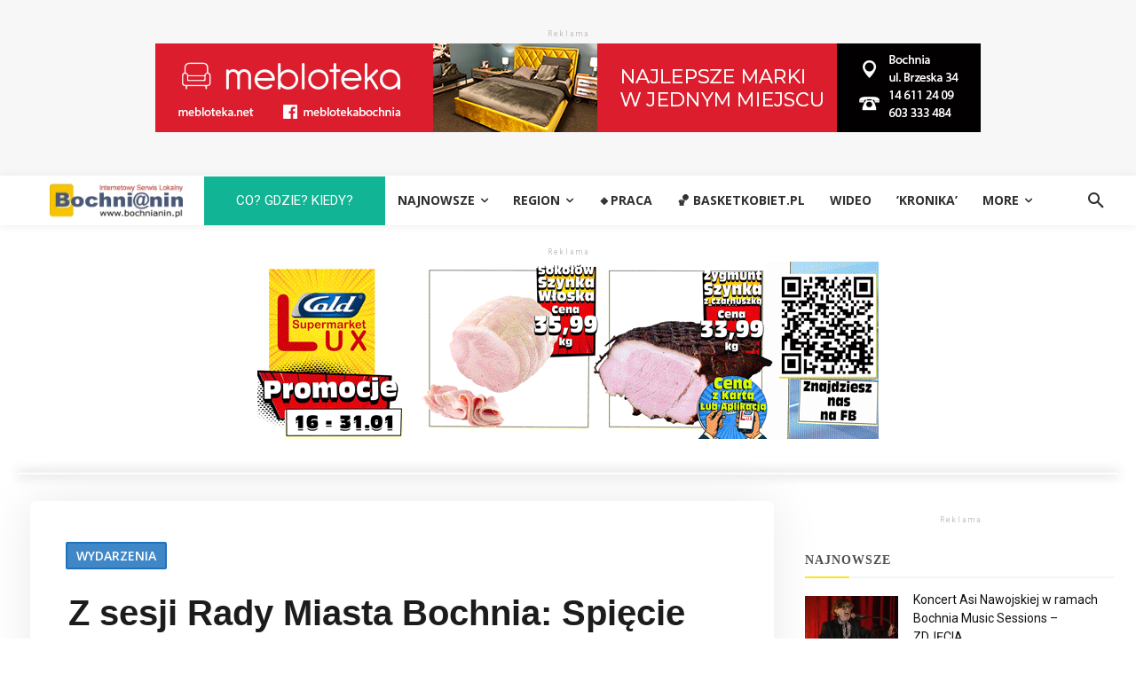

--- FILE ---
content_type: text/html; charset=utf-8
request_url: https://disqus.com/embed/comments/?base=default&f=bochtest&t_u=https%3A%2F%2Fbochnianin.pl%2F2717%2Fz-sesji-rady-miasta-bochnia-spiecie-przewodniczacego-z-zastepca-burmistrza%2F&t_d=Z%20sesji%20Rady%20Miasta%20Bochnia%3A%20Spi%C4%99cie%20przewodnicz%C4%85cego%20z%20zast%C4%99pc%C4%85%20burmistrza&t_t=Z%20sesji%20Rady%20Miasta%20Bochnia%3A%20Spi%C4%99cie%20przewodnicz%C4%85cego%20z%20zast%C4%99pc%C4%85%20burmistrza&s_o=default
body_size: 6739
content:
<!DOCTYPE html>

<html lang="pl" dir="ltr" class="not-supported type-">

<head>
    <title>Komentarze Disqus</title>

    
    <meta name="viewport" content="width=device-width, initial-scale=1, maximum-scale=1, user-scalable=no">
    <meta http-equiv="X-UA-Compatible" content="IE=edge"/>

    <style>
        .alert--warning {
            border-radius: 3px;
            padding: 10px 15px;
            margin-bottom: 10px;
            background-color: #FFE070;
            color: #A47703;
        }

        .alert--warning a,
        .alert--warning a:hover,
        .alert--warning strong {
            color: #A47703;
            font-weight: bold;
        }

        .alert--error p,
        .alert--warning p {
            margin-top: 5px;
            margin-bottom: 5px;
        }
        
        </style>
    
    <style>
        
        html, body {
            overflow-y: auto;
            height: 100%;
        }
        

        #error {
            display: none;
        }

        .clearfix:after {
            content: "";
            display: block;
            height: 0;
            clear: both;
            visibility: hidden;
        }

        
    </style>

</head>
<body>
    

    
    <div id="error" class="alert--error">
        <p>Nie udało nam się wczytać Disqusa. Jeśli jesteś moderatorem, odwiedź nasz <a href="https://docs.disqus.com/help/83/">poradnik rozwiązywania problemów</a>.</p>
    </div>

    
    <script type="text/json" id="disqus-forumData">{"session":{"canModerate":false,"audienceSyncVerified":false,"canReply":true,"mustVerify":false,"recaptchaPublicKey":"6LfHFZceAAAAAIuuLSZamKv3WEAGGTgqB_E7G7f3","mustVerifyEmail":false},"forum":{"aetBannerConfirmation":null,"founder":"105676519","twitterName":"","commentsLinkOne":"1","guidelines":null,"disableDisqusBrandingOnPolls":false,"commentsLinkZero":"0","disableDisqusBranding":false,"id":"bochtest","createdAt":"2014-05-03T21:58:22.571421","category":"News","aetBannerEnabled":false,"aetBannerTitle":null,"raw_guidelines":null,"initialCommentCount":null,"votingType":null,"daysUnapproveNewUsers":null,"installCompleted":true,"moderatorBadgeText":"","commentPolicyText":null,"aetEnabled":false,"channel":null,"sort":1,"description":null,"organizationHasBadges":true,"newPolicy":true,"raw_description":null,"customFont":null,"language":"pl","adsReviewStatus":1,"commentsPlaceholderTextEmpty":null,"daysAlive":0,"forumCategory":{"date_added":"2016-01-28T01:54:31","id":7,"name":"News"},"linkColor":null,"colorScheme":"light","pk":"2993557","commentsPlaceholderTextPopulated":null,"permissions":{},"commentPolicyLink":null,"aetBannerDescription":null,"favicon":{"permalink":"https://disqus.com/api/forums/favicons/bochtest.jpg","cache":"https://c.disquscdn.com/uploads/forums/299/3557/favicon.png"},"name":"Bochnianin","commentsLinkMultiple":"{num}","settings":{"threadRatingsEnabled":false,"adsDRNativeEnabled":false,"behindClickEnabled":false,"disable3rdPartyTrackers":true,"adsVideoEnabled":false,"adsProductVideoEnabled":false,"adsPositionBottomEnabled":true,"ssoRequired":false,"contextualAiPollsEnabled":false,"unapproveLinks":true,"adsPositionRecommendationsEnabled":false,"adsEnabled":true,"adsProductLinksThumbnailsEnabled":true,"hasCustomAvatar":false,"organicDiscoveryEnabled":false,"adsProductDisplayEnabled":false,"adsProductLinksEnabled":true,"audienceSyncEnabled":false,"threadReactionsEnabled":false,"linkAffiliationEnabled":false,"adsPositionAiPollsEnabled":false,"disableSocialShare":false,"adsPositionTopEnabled":true,"adsProductStoriesEnabled":false,"sidebarEnabled":false,"adultContent":false,"allowAnonVotes":false,"gifPickerEnabled":true,"mustVerify":true,"badgesEnabled":false,"mustVerifyEmail":true,"allowAnonPost":true,"unapproveNewUsersEnabled":false,"mediaembedEnabled":true,"aiPollsEnabled":false,"userIdentityDisabled":false,"adsPositionPollEnabled":false,"discoveryLocked":false,"validateAllPosts":false,"adsSettingsLocked":false,"isVIP":false,"adsPositionInthreadEnabled":true},"organizationId":2240276,"typeface":"auto","url":"http://www.bochnianin.pl","daysThreadAlive":0,"avatar":{"small":{"permalink":"https://disqus.com/api/forums/avatars/bochtest.jpg?size=32","cache":"//a.disquscdn.com/1768293611/images/noavatar32.png"},"large":{"permalink":"https://disqus.com/api/forums/avatars/bochtest.jpg?size=92","cache":"//a.disquscdn.com/1768293611/images/noavatar92.png"}},"signedUrl":"http://disq.us/?url=http%3A%2F%2Fwww.bochnianin.pl&key=M1sn6GDmv8yLpMUJSlsFYA"}}</script>

    <div id="postCompatContainer"><div class="comment__wrapper"><div class="comment__name clearfix"><img class="comment__avatar" src="https://c.disquscdn.com/uploads/users/15326/1928/avatar92.jpg?1717336329" width="32" height="32" /><strong><a href="">Tony</a></strong> &bull; 6 lat temu
        </div><div class="comment__content"><p>Cyrk jak na Wiejskiej.</p></div></div><div class="comment__wrapper"><div class="comment__name clearfix"><img class="comment__avatar" src="//a.disquscdn.com/1768293611/images/noavatar92.png" width="32" height="32" /><strong><a href="">g</a></strong> &bull; 6 lat temu
        </div><div class="comment__content"><p>A miasto stoi w miejscu...</p></div></div><div class="comment__wrapper"><div class="comment__name clearfix"><img class="comment__avatar" src="//a.disquscdn.com/1768293611/images/noavatar92.png" width="32" height="32" /><strong><a href="">Pol</a></strong> &bull; 6 lat temu
        </div><div class="comment__content"><p>Do "ciupy" z jednym i drugim - do czasu wyjaśnienia. Tak na wszelki wypadek aby nie mataczyli w sprawie. A czas zabrany na kłótnię na forum sesji proszę odrobić !!! Nikt nie wybierał pajaców do kłótni tylko do pracy !!!!!</p></div></div><div class="comment__wrapper"><div class="comment__name clearfix"><img class="comment__avatar" src="//a.disquscdn.com/1768293611/images/noavatar92.png" width="32" height="32" /><strong><a href="">sesyjny</a></strong> &bull; 6 lat temu
        </div><div class="comment__content"><p>Ciekawe czy burmistrz wiedział o poczynaniach wice- , bo jeżeli tak, to lepiej nie określać tego !!!</p></div></div><div class="comment__wrapper"><div class="comment__name clearfix"><img class="comment__avatar" src="//a.disquscdn.com/1768293611/images/noavatar92.png" width="32" height="32" /><strong><a href="">bob</a></strong> &bull; 6 lat temu
        </div><div class="comment__content"><p>Komedia - to ma być sesja rady miasta prowadzona przez dorosłych ludzi? Prywatne wycieczki na poziomie kłótni w podstawówce (  no weź przeczytaj list - nie przeczytam, to ty przeczytaj  - nie przeczytam bo się trochę cykam XD)  Bogdan zjedz snickersa bo  gwiazdorzysz :P Jakie zarzuty prokuratorskie? Bo na razie wynika z tych pogadanek że Cerazy napisał ci list w którym w którym wzywa do zaprzestania nazywania go publicznie kłamcą ? Jak Lucka nie trawię, to chyba  jednak każdy ma prawo bronić swojego dobrego imienia, a  jeśli masz dowody na to że jest kłamcą to je przedstaw.</p></div></div><div class="comment__wrapper"><div class="comment__name clearfix"><img class="comment__avatar" src="//a.disquscdn.com/1768293611/images/noavatar92.png" width="32" height="32" /><strong><a href="">diretisima</a></strong> &bull; 6 lat temu
        </div><div class="comment__content"><p>Dlaczego nie chciał przeczytać co w jego imieniu napisała kancelaria ?</p></div></div><div class="comment__wrapper"><div class="comment__name clearfix"><img class="comment__avatar" src="//a.disquscdn.com/1768293611/images/noavatar92.png" width="32" height="32" /><strong><a href="">John Kowalsky</a></strong> &bull; 6 lat temu
        </div><div class="comment__content"><p>Pismo skierowała kancelaria którą wynajął i której zapewne za to zapłacił, po co niby miałby to czytać?</p></div></div><div class="comment__wrapper"><div class="comment__name clearfix"><img class="comment__avatar" src="//a.disquscdn.com/1768293611/images/noavatar92.png" width="32" height="32" /><strong><a href="">zainteresowany</a></strong> &bull; 6 lat temu
        </div><div class="comment__content"><p>No więc oglądałem sesję na żywo w necie. Zachowanie Kosturkiewicza było niestosowne, niewłaściwe i żenujące. Zadaniem przewodniczącego jest udzielenie  człowiekowi głosu, jeżeli o to prosi. Moim zdaniem powinien zostać odwołany z pełnionej funkcji w trybie natychmiastowym. Krzyczenie i grożenie człowiekowi... to zdecydowana przesada, nie przystoi pełnionemu urzędowi, motał się w swoich wypowiedziach, przecież Cerazy nie jest radnym. Słoma z butów na kilometr!</p></div></div><div class="comment__wrapper"><div class="comment__name clearfix"><img class="comment__avatar" src="//a.disquscdn.com/1768293611/images/noavatar92.png" width="32" height="32" /><strong><a href="">mieszkaniec</a></strong> &bull; 6 lat temu
        </div><div class="comment__content"><p>A kiedy ten osobnik zachowywał się stosownie,po drugie jak to możliwe ,że osobnik z dwoma prawomocnymi wyrokami za pomówienia jeszcze jest radnym.</p></div></div><div class="comment__wrapper"><div class="comment__name clearfix"><img class="comment__avatar" src="//a.disquscdn.com/1768293611/images/noavatar92.png" width="32" height="32" /><strong><a href="">diretisima</a></strong> &bull; 6 lat temu
        </div><div class="comment__content"><p>Faktycznie biorąc pod uwagę predyspozycje do zatargów nie jest to najlepsza osoba na funkcje przewodniczącego.</p></div></div><div class="comment__wrapper"><div class="comment__name clearfix"><img class="comment__avatar" src="//a.disquscdn.com/1768293611/images/noavatar92.png" width="32" height="32" /><strong><a href="">bezradny</a></strong> &bull; 6 lat temu
        </div><div class="comment__content"><p>Oczywiście - wybrać z opozycji i będzie git czyli dalej jak było  !!! Bochnia potrzebuje pilnie,  stanowczych Radnych a nie klakierów, bo tylko to może przerwać ten marazm !.</p></div></div><div class="comment__wrapper"><div class="comment__name clearfix"><img class="comment__avatar" src="//a.disquscdn.com/1768293611/images/noavatar92.png" width="32" height="32" /><strong><a href="">diretisima</a></strong> &bull; 6 lat temu
        </div><div class="comment__content"><p>Nie twierdzę , że p. Kosturkiewicz jest złym radnym. Chodzi o to , że przewodniczący nie powinien wchodzić w zatargi.</p></div></div><div class="comment__wrapper"><div class="comment__name clearfix"><img class="comment__avatar" src="https://c.disquscdn.com/uploads/users/10694/3338/avatar92.jpg?1400063238" width="32" height="32" /><strong><a href="">Ula</a></strong> &bull; 6 lat temu
        </div><div class="comment__content"><p>żenada...</p></div></div><div class="comment__wrapper"><div class="comment__name clearfix"><img class="comment__avatar" src="//a.disquscdn.com/1768293611/images/noavatar92.png" width="32" height="32" /><strong><a href="">Guest</a></strong> &bull; 6 lat temu
        </div><div class="comment__content"></div></div><div class="comment__wrapper"><div class="comment__name clearfix"><img class="comment__avatar" src="//a.disquscdn.com/1768293611/images/noavatar92.png" width="32" height="32" /><strong><a href="">John Kowalsky</a></strong> &bull; 6 lat temu
        </div><div class="comment__content"><p>To czy miały czy też nie, nie upoważnia tego człowieka do zachowywania się wobec innych w taki sposób jaki to było widać na poprzedniej sesji. Wybiórcze udzielanie głosu, przywoływanie do porządku...żenujące zachowanie, pokazujące że Pan Kosturkiewicz nie dokońca rozumie chyba co jest istotą piastowania takiego stanowiska jak Przewodniczący Rady Miasta.</p></div></div><div class="comment__wrapper"><div class="comment__name clearfix"><img class="comment__avatar" src="//a.disquscdn.com/1768293611/images/noavatar92.png" width="32" height="32" /><strong><a href="">sąsiad</a></strong> &bull; 6 lat temu
        </div><div class="comment__content"><p>Wstyd mi że głosowałem na Kosturkiewicza w wyborach, chyba mi ręka uschnie. Zachowanie godne pożałowania, wreszcie ktoś pokazał gdzie jest Boguś twoje miejsce. <br>Gratulacje za odwagę Panie Burmistrzu!......mnie jej niestety zabrakło.</p></div></div><div class="comment__wrapper"><div class="comment__name clearfix"><img class="comment__avatar" src="https://c.disquscdn.com/uploads/users/12575/9234/avatar92.jpg?1435733978" width="32" height="32" /><strong><a href="">LiqO</a></strong> &bull; 6 lat temu
        </div><div class="comment__content"><p>Po wyborze przewodniczącego komentowałem że wybór ten jest ryzykowny ze względu na <a href="http://disq.us/url?url=http%3A%2F%2Fm.in%3AII7QY0rTPSqEJa55Y1TZfiO8tbg&amp;cuid=2993557" rel="nofollow noopener" target="_blank" title="m.in">m.in</a> na sposób prowadzenia dyskusji w przeszłości. Niestety niedługo trzeba było czekać na jakieś efekty. Nie wiem co działo się na komisji i dlaczego osoba wysyłająca list poczuła się urażona ale faktycznie niektóre wypowiedzi są co najmniej nieeleganckie. Po oglądnięciu sesji, pomijam już wątek pisma o niewiadomej treści, najbardziej mnie zbulwersował sposób potraktowania Pani architekt która chciała tylko podziękować, a sposób jej potraktowania jest nie tylko nie godny urzędu ale postawy kogokolwiek, zwłaszcza mężczyzny. To oczywiście moje zdanie ale dziwi mnie bierność kolegów i koleżanek klubowych w końcu to był ich wybór przewodniczącego.</p></div></div><div class="comment__wrapper"><div class="comment__name clearfix"><img class="comment__avatar" src="//a.disquscdn.com/1768293611/images/noavatar92.png" width="32" height="32" /><strong><a href="">John Kowalsky</a></strong> &bull; 6 lat temu
        </div><div class="comment__content"><p>Zgadzam się, zero kultury ze strony Przewodniczacego, plus dla Pana Lysego za to że chyba jako jedyny nie udał że nic się nie stało...</p></div></div><div class="comment__wrapper"><div class="comment__name clearfix"><img class="comment__avatar" src="//a.disquscdn.com/1768293611/images/noavatar92.png" width="32" height="32" /><strong><a href="">sw</a></strong> &bull; 6 lat temu
        </div><div class="comment__content"><p>Za przeproszeniem ale mi to sie kojarzy z Macierewiczem . ( mam dowody ale ich nie wyjawię)</p></div></div><div class="comment__wrapper"><div class="comment__name clearfix"><img class="comment__avatar" src="//a.disquscdn.com/1768293611/images/noavatar92.png" width="32" height="32" /><strong><a href="">MieszkaniecKBC</a></strong> &bull; 6 lat temu
        </div><div class="comment__content"><p>W koncu jedna partia, nie daleko pada jablko od jabloni ;)</p></div></div><div class="comment__wrapper"><div class="comment__name clearfix"><img class="comment__avatar" src="//a.disquscdn.com/1768293611/images/noavatar92.png" width="32" height="32" /><strong><a href="">MieszkaniecKBC</a></strong> &bull; 6 lat temu
        </div><div class="comment__content"><p>Kabaret to malo powiedziane. On ma chyba jakis kompleks za to ze mu nie poszlo politycznie, chcialby chyba tak samo jak jego car PISowski wszystkim dyrygowac (?) ale po co mu to? I tak juz nic nie osiagnie a jego dziwne alterego, ktore kilku krotnie podkresla „to ja! To ja jestem przewodniczacym rady miasta i to ja bede udzielal innym glosu” pokazalo jego typowa pisowska twarz: jak sie im lekko zatrze nosek, to jedyne co im leci, to piana z ust ze zlosci... slabo, oj slabo...</p></div></div><div class="comment__wrapper"><div class="comment__name clearfix"><img class="comment__avatar" src="//a.disquscdn.com/1768293611/images/noavatar92.png" width="32" height="32" /><strong><a href="">Vigo</a></strong> &bull; 6 lat temu
        </div><div class="comment__content"><p>Panowie,</p><p>weżcie się do roboty.!!!.. A nie to zrezygnujcie i dajcie szansę innym... Bawicie się za nasze pieniadze, a miasto popada w ruinę. Szkoły podstawowe z zeszłej epoki, zero wspólczesnych standardów. Planowanie żadne i przypadkowe. Kończcie pied.... i weżcie się za pracę !!!</p></div></div><div class="comment__wrapper"><div class="comment__name clearfix"><img class="comment__avatar" src="//a.disquscdn.com/1768293611/images/noavatar92.png" width="32" height="32" /><strong><a href="">ciekawski</a></strong> &bull; 6 lat temu
        </div><div class="comment__content"><p>Z punktu widzenia prawnego to bardzo ciekawe zagadnienie. Czekam na jakas opinie wykwalifikowanego specjalisty, ktory przeanalizowalby ta kwestie. Pismo zostalo skierowane przez Zastepce Burmistrza, zaadresowane do Przewodniczacego Rady (na adres prywatny czy sluzbowy?) rozumie z powodztwa cywilnego (czy w jakims innym trybie?). Przewodniczacy podaje informacje o otrzymaniu pisma do wiadomosci publicznej na sesji rady miasta. W jakim trybie to robi? Czy jest przez prawo zobowiazany do podawania tej informacji?</p></div></div><div class="comment__wrapper"><div class="comment__name clearfix"><img class="comment__avatar" src="//a.disquscdn.com/1768293611/images/noavatar92.png" width="32" height="32" /><strong><a href="">O co chodzi?</a></strong> &bull; 6 lat temu
        </div><div class="comment__content"><p>Wiadomość ta była podana w ciekawy sposób: "Jestem zobowiązany poinformować państwa, że tuż przed rozpoczęciem sesji otrzymałem pismo z kancelarii prawnej, w którym kierowane są zastrzeżenia co do prowadzenia przeze mnie prac podczas sesji." Później: "To jest sytuacja, myślę bez precedensu w historii samorządu polskiego, aby takie pisma były kierowane. Proszę państwa to nie jest czas PRL-u gdzie można było ludzi zastraszać, wywozić, aresztować i zachowywać się w ten sposób. Nie życzę sobie takiego zachowania i bardzo proszę o powstrzymanie się – dla pana dobra – od tego typu działań" Za chwilę "Zachęcam państwa, abyście swobodnie podejmowali dyskusje w tym zakresie. Moim zadaniem jest niedopuszczenie do tego, aby ktokolwiek na tej sali był zastraszany." Na zdziwienie Radnych i prób dojścia do głosu z-cy burmistrza, reakcją jest poddanie pod głosowanie wniosku Radnego M. Bryga o zakończenie dyskusji... A jak to nie dało rezultatu to "To nie ja wywołałem ten temat. Wszystko wskazuje na to, że wywołał go zastępca burmistrza pan Robert Cerazy, a na pewno wywołała go kancelaria prawna, która przesłała do mnie pismo, jako do przewodniczącego rady miasta i otrzymałem go tuż przed rozpoczęciem sesji" . Jak to rozumieć? Najpierw wywołuje się wilka z lasu i zachęca do dyskusji nad niesłychanym działaniem porównywalnym tylko z zastraszaniem, wywożeniem i aresztowaniem. Później następuje próba zakończenia dyskusji bez dania głosu z-cy burmistrza, a jak to się nie udało stwierdzenie - to nie ja wywołałem ten temat. I odczucia: " W tym momencie czuję się szantażowany tym pismem." Natomiast Pan Cerazy wyjaśnia, że to "wezwanie do zaprzestania naruszania moich dóbr osobistych i nazywania mnie w sposób powszechnie przyjęty za obraźliwy." Tzn. że co? Pan Cerazy  nie miał prawa poczuć się dotknięty inwektywami (jeśli takie były) i ostrzec, że więcej na takie działania nie pozwoli? Ciekawe to wszystko ciekawe...</p></div></div></div>


    <div id="fixed-content"></div>

    
        <script type="text/javascript">
          var embedv2assets = window.document.createElement('script');
          embedv2assets.src = 'https://c.disquscdn.com/embedv2/latest/embedv2.js';
          embedv2assets.async = true;

          window.document.body.appendChild(embedv2assets);
        </script>
    



    
</body>
</html>


--- FILE ---
content_type: text/html; charset=utf-8
request_url: https://www.google.com/recaptcha/api2/aframe
body_size: 268
content:
<!DOCTYPE HTML><html><head><meta http-equiv="content-type" content="text/html; charset=UTF-8"></head><body><script nonce="e4KHFL4yXZ6yV26-iiLfbw">/** Anti-fraud and anti-abuse applications only. See google.com/recaptcha */ try{var clients={'sodar':'https://pagead2.googlesyndication.com/pagead/sodar?'};window.addEventListener("message",function(a){try{if(a.source===window.parent){var b=JSON.parse(a.data);var c=clients[b['id']];if(c){var d=document.createElement('img');d.src=c+b['params']+'&rc='+(localStorage.getItem("rc::a")?sessionStorage.getItem("rc::b"):"");window.document.body.appendChild(d);sessionStorage.setItem("rc::e",parseInt(sessionStorage.getItem("rc::e")||0)+1);localStorage.setItem("rc::h",'1769272053430');}}}catch(b){}});window.parent.postMessage("_grecaptcha_ready", "*");}catch(b){}</script></body></html>

--- FILE ---
content_type: text/html; charset=utf-8
request_url: https://www.google.com/recaptcha/api2/aframe
body_size: -270
content:
<!DOCTYPE HTML><html><head><meta http-equiv="content-type" content="text/html; charset=UTF-8"></head><body><script nonce="sZGoBDO3BqctzyUXh78LwA">/** Anti-fraud and anti-abuse applications only. See google.com/recaptcha */ try{var clients={'sodar':'https://pagead2.googlesyndication.com/pagead/sodar?'};window.addEventListener("message",function(a){try{if(a.source===window.parent){var b=JSON.parse(a.data);var c=clients[b['id']];if(c){var d=document.createElement('img');d.src=c+b['params']+'&rc='+(localStorage.getItem("rc::a")?sessionStorage.getItem("rc::b"):"");window.document.body.appendChild(d);sessionStorage.setItem("rc::e",parseInt(sessionStorage.getItem("rc::e")||0)+1);localStorage.setItem("rc::h",'1769272053430');}}}catch(b){}});window.parent.postMessage("_grecaptcha_ready", "*");}catch(b){}</script></body></html>

--- FILE ---
content_type: text/html; charset=utf-8
request_url: https://www.google.com/recaptcha/api2/aframe
body_size: -246
content:
<!DOCTYPE HTML><html><head><meta http-equiv="content-type" content="text/html; charset=UTF-8"></head><body><script nonce="1ZyzrQMWj6s47039TnKqQw">/** Anti-fraud and anti-abuse applications only. See google.com/recaptcha */ try{var clients={'sodar':'https://pagead2.googlesyndication.com/pagead/sodar?'};window.addEventListener("message",function(a){try{if(a.source===window.parent){var b=JSON.parse(a.data);var c=clients[b['id']];if(c){var d=document.createElement('img');d.src=c+b['params']+'&rc='+(localStorage.getItem("rc::a")?sessionStorage.getItem("rc::b"):"");window.document.body.appendChild(d);sessionStorage.setItem("rc::e",parseInt(sessionStorage.getItem("rc::e")||0)+1);localStorage.setItem("rc::h",'1769272054153');}}}catch(b){}});window.parent.postMessage("_grecaptcha_ready", "*");}catch(b){}</script></body></html>